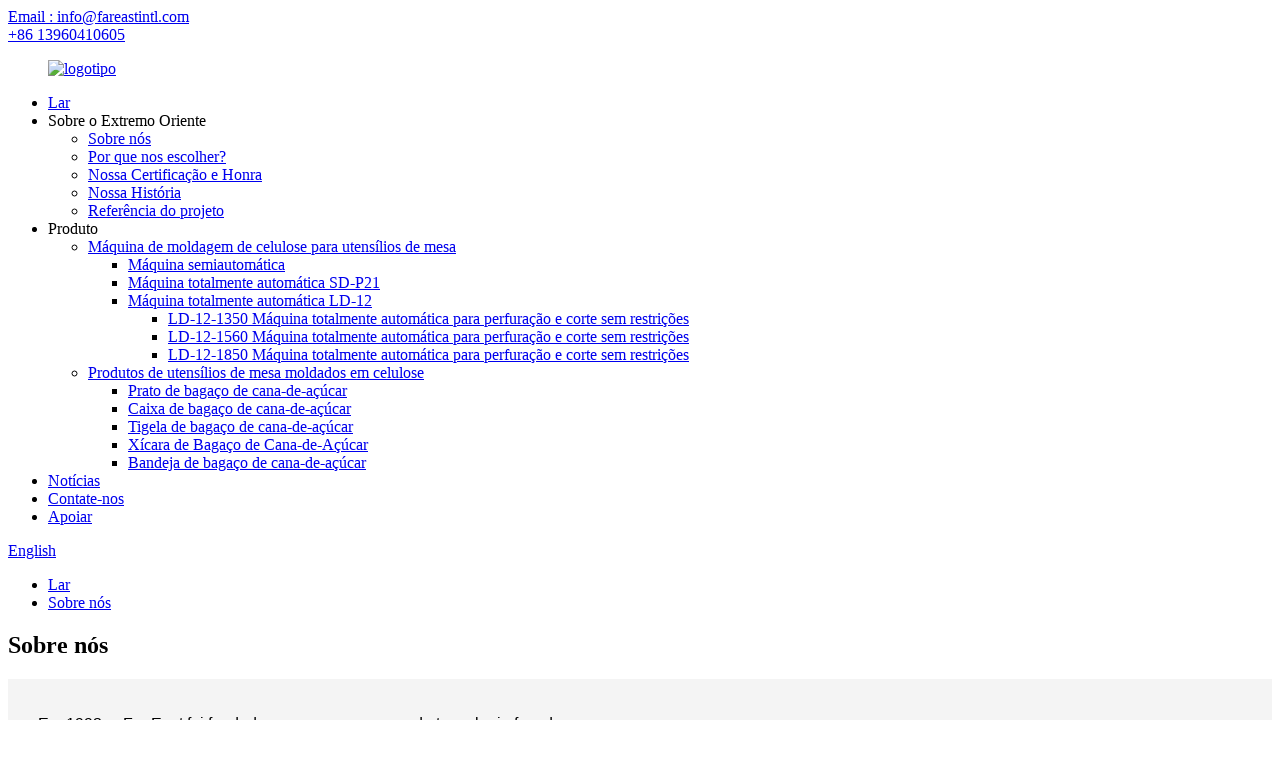

--- FILE ---
content_type: text/html
request_url: http://pt.fareastpulpmolding.com/about-far-east/
body_size: 9689
content:
<!DOCTYPE html> <html dir="ltr" lang="pt"> <head> <meta charset="UTF-8"/> <meta http-equiv="Content-Type" content="text/html; charset=UTF-8" /> <!-- Google tag (gtag.js) --> <script async src="https://www.googletagmanager.com/gtag/js?id=G-ML4QB9TSH3"></script> <script>
  window.dataLayer = window.dataLayer || [];
  function gtag(){dataLayer.push(arguments);}
  gtag('js', new Date());

  gtag('config', 'G-ML4QB9TSH3');
</script> <title>Sobre nós - Extremo Oriente</title> <meta property="fb:app_id" content="966242223397117" /> <!-- Global site tag (gtag.js) - Google Analytics --> <!--<script async src="https://www.googletagmanager.com/gtag/js?id=UA-155985732-17"></script>--> <!--<script>-->
<!--  window.dataLayer = window.dataLayer || [];-->
<!--  function gtag(){dataLayer.push(arguments);}-->
<!--  gtag('js', new Date());-->

<!--  gtag('config', 'UA-155985732-17');-->
<!--gtag('config', 'AW-356179824');-->
<!--</script>-->  <!-- Event snippet for 提交潜在客户表单 conversion page --> <!--<script>
  gtag('event', 'conversion', {'send_to': 'AW-356179824/4mweCOaxxsUCEPC-66kB'});
</script>--> <script type="text/javascript" src="//cdn.globalso.com/cookie_consent_banner.js"></script> <!-- Google Tag Manager --> <script>(function(w,d,s,l,i){w[l]=w[l]||[];w[l].push({'gtm.start':
new Date().getTime(),event:'gtm.js'});var f=d.getElementsByTagName(s)[0],
j=d.createElement(s),dl=l!='dataLayer'?'&l='+l:'';j.async=true;j.src=
'https://www.googletagmanager.com/gtm.js?id='+i+dl;f.parentNode.insertBefore(j,f);
})(window,document,'script','dataLayer','GTM-P3SHC59');</script> <!-- End Google Tag Manager -->   <meta name="viewport" content="width=device-width,initial-scale=1,minimum-scale=1,maximum-scale=1,user-scalable=no"> <link rel="apple-touch-icon-precomposed" href=""> <meta name="format-detection" content="telephone=no"> <meta name="apple-mobile-web-app-capable" content="yes"> <meta name="apple-mobile-web-app-status-bar-style" content="black"> <meta property="og:url" content="https://www.fareastpulpmolding.com/about-far-east/"/> <meta property="og:title" content="About us -  Far East" /> <meta property="og:description" content="In 1992, Far East was founded as a technology firm focused on the development and manufacture of plant fiber molded tableware machinery. We were quickly hired by the government to help solve an urgent environmental problem caused by Styrofoam products.We committed our company to developing machin..."/> <meta property="og:type" content="product"/> <meta property="og:site_name" content="https://www.fareastpulpmolding.com/"/> <link href="https://cdn.globalso.com/fareastpulpmolding/style/global/newstyle.css" rel="stylesheet" onload="this.onload=null;this.rel='stylesheet'"> <link href="https://cdn.globalso.com/fareastpulpmolding/style/global/newpublic.css" rel="stylesheet" onload="this.onload=null;this.rel='stylesheet'">  <link rel="shortcut icon" href="https://cdn.globalso.com/fareastpulpmolding/c0f85347.png" /> <meta name="author" content="gd-admin"/> <meta name="description" itemprop="description" content="Em 1992, a Far East foi fundada como uma empresa de tecnologia focada no desenvolvimento e fabricação de máquinas para moldagem de utensílios de mesa em fibra vegetal. Fomos contratados rapidamente." />  <meta name="keywords" itemprop="keywords" content="Máquina para fabricação de louça biodegradável, máquina para fabricação de pratos de papel, máquina para moldagem de celulose, máquina para fabricação de louça descartável, máquina para fabricação de louça de bagaço de cana-de-açúcar" />     <link href="//cdn.globalso.com/hide_search.css" rel="stylesheet"/><link href="//www.fareastpulpmolding.com/style/pt.html.css" rel="stylesheet"/><link rel="alternate" hreflang="pt" href="https://pt.fareastpulpmolding.com/" /><link rel="canonical"  href="https://pt.fareastpulpmolding.com/about-far-east/" /></head> <body> <!-- Google Tag Manager (noscript) --> <noscript><iframe src="https://www.googletagmanager.com/ns.html?id=GTM-P3SHC59" height="0" width="0" style="display:none;visibility:hidden"></iframe></noscript> <!-- End Google Tag Manager (noscript) --> <div class="container">   <!-- web_head start -->     <header class="web_head index_web_head">        <div class="head_top">         <div class="flex_row layout">           <div class="head_mail"><a href="mailto:info@fareastintl.com">Email : info@fareastintl.com</a></div>           <div class="flex_row">             <div id="btn-search" class="btn--search"></div>             <div class="head_phone"><a href="tel:+86 13960410605">+86 13960410605</a></div>           </div>         </div>       </div>        <div class="head_layout layout">          <figure class="logo"><a href="/">			<img src="https://cdn.globalso.com/fareastpulpmolding/e7e1f7051.png" alt="logotipo"> 				</a></figure>          <nav class="nav_wrap">           <ul class="head_nav">             <li><a href="/">Lar</a></li> <li class="current-menu-ancestor current-menu-parent"><a>Sobre o Extremo Oriente</a> <ul class="sub-menu"> 	<li class="nav-current"><a href="/about-far-east/">Sobre nós</a></li> 	<li><a href="/why-choose-us/">Por que nos escolher?</a></li> 	<li><a href="/our-certification-and-honor/">Nossa Certificação e Honra</a></li> 	<li><a href="/our-history/">Nossa História</a></li> 	<li><a href="/project-reference/">Referência do projeto</a></li> </ul> </li> <li><a>Produto</a> <ul class="sub-menu"> 	<li><a href="/pulp-molding-tableware-machine/">Máquina de moldagem de celulose para utensílios de mesa</a> 	<ul class="sub-menu"> 		<li><a href="/dry-2017-semi-automatic-machine/">Máquina semiautomática</a></li> 		<li><a href="/sd-p21-fully-automatic-machine/">Máquina totalmente automática SD-P21</a></li> 		<li><a target="_blank" href="/ld-12-series-free-punching-free-trimming-energy-saving-pulp-molded-tableware-machine/">Máquina totalmente automática LD-12</a> 		<ul class="sub-menu"> 			<li><a href="/ld-12-1350-free-punching-free-trimming-fully-automatic-machine/">LD-12-1350 Máquina totalmente automática para perfuração e corte sem restrições</a></li> 			<li><a href="/ld-12-1560-free-punching-free-trimming-fully-automatic-machine/">LD-12-1560 Máquina totalmente automática para perfuração e corte sem restrições</a></li> 			<li><a href="/ld-12-1850-free-punching-free-trimming-fully-automatic-machine/">LD-12-1850 Máquina totalmente automática para perfuração e corte sem restrições</a></li> 		</ul> </li> 	</ul> </li> 	<li><a href="/pulp-molding-tableware-products/">Produtos de utensílios de mesa moldados em celulose</a> 	<ul class="sub-menu"> 		<li><a href="/sugarcane-bagasse-plate/">Prato de bagaço de cana-de-açúcar</a></li> 		<li><a href="/bagasse-box/">Caixa de bagaço de cana-de-açúcar</a></li> 		<li><a href="/bagasse-bowl/">Tigela de bagaço de cana-de-açúcar</a></li> 		<li><a href="/bagasse-cup/">Xícara de Bagaço de Cana-de-Açúcar</a></li> 		<li><a href="/bagasse-tray/">Bandeja de bagaço de cana-de-açúcar</a></li> 	</ul> </li> </ul> </li> <li><a href="/news/">Notícias</a></li> <li><a href="/contact-us/">Contate-nos</a></li> <li><a href="/our-service/">Apoiar</a></li>           </ul>         </nav>         <!--change-language-->         <div class="change-language ensemble">           <div class="change-language-title medium-title">             <div class="language-flag language-flag-en"><a title="English" href="javascript:;"> <b                   class="country-flag"></b> <span>English</span> </a> </div>           </div>           <div class="change-language-cont sub-content"></div>         </div>         <!--change-language-->        </div>     </header>     	 <div class="path_bar">     <div class="layout">       <ul>        <li> <a itemprop="breadcrumb" href="/">Lar</a></li><li> <a href="#">Sobre nós</a></li>       </ul>     </div>   </div> <section class="web_main page_main">      <div class="layout">        <h1 class="page_title">Sobre nós</h1>          <article class="entry blog-article">   <div class="fl-builder-content fl-builder-content-824 fl-builder-content-primary fl-builder-global-templates-locked" data-post-id="824"><div class="fl-row fl-row-full-width fl-row-bg-color fl-node-5fc89aa31ed05" data-node="5fc89aa31ed05"> 	<div class="fl-row-content-wrap"> 				<div class="fl-row-content fl-row-full-width fl-node-content"> 		 <div class="fl-col-group fl-node-5fc89c6b78ce8" data-node="5fc89c6b78ce8"> 			<div class="fl-col fl-node-5fc89c6b78f5d fl-col-small" data-node="5fc89c6b78f5d" style="width: 50%;"> 	<div class="fl-col-content fl-node-content"> 	<div class="fl-module fl-module-rich-text fl-node-5fc89aa31ebe5" data-node="5fc89aa31ebe5" data-animation-delay="0.0"> 	<div class="fl-module-content fl-node-content"> 		<div class="fl-rich-text"> 	<p><span style="font-size: medium; font-family: arial, helvetica, sans-serif;">Em 1992, a Far East foi fundada como uma empresa de tecnologia focada no desenvolvimento e fabricação de máquinas para moldagem de utensílios de mesa em fibra vegetal. Fomos rapidamente contratados pelo governo para ajudar a resolver um problema ambiental urgente causado por produtos de isopor. Comprometemo-nos com o desenvolvimento de tecnologia para a fabricação de embalagens ecológicas para serviços de alimentação e, nos últimos 27 anos, temos reinvestido continuamente em nossas tecnologias e capacidade produtiva, impulsionando a inovação tanto da empresa quanto do setor. Até hoje, nossa empresa fabricou equipamentos para moldagem de utensílios de mesa em celulose e forneceu suporte técnico (incluindo projeto de oficina, projeto de preparação de celulose, PID, treinamento, instruções de instalação no local, comissionamento de máquinas e manutenção regular durante os primeiros 3 anos) para mais de 100 fabricantes nacionais e internacionais de utensílios de mesa e embalagens de alimentos compostáveis.<br /> </span></p> </div>	</div> </div>	</div> </div>			<div class="fl-col fl-node-5fc89c6b78f9f fl-col-small" data-node="5fc89c6b78f9f" style="width: 50%;"> 	<div class="fl-col-content fl-node-content"> 	<div class="fl-module fl-module-photo fl-node-5fc89b2cb5fdc" data-node="5fc89b2cb5fdc" data-animation-delay="0.0"> 	<div class="fl-module-content fl-node-content"> 		<div class="fl-photo fl-photo-align-center" itemscope itemtype="http://schema.org/ImageObject"> 	<div class="fl-photo-content fl-photo-img-jpg"> 				<img class="fl-photo-img" src="//cdn.globalso.com/fareastpulpmolding/68ab49c8.jpg" alt="" itemprop="image"  /> 		     			</div> 	</div>	</div> </div>	</div> </div>	</div> 		</div> 	</div> </div><div class="fl-row fl-row-full-width fl-row-bg-color fl-node-5fc89cd3de113" data-node="5fc89cd3de113"> 	<div class="fl-row-content-wrap"> 				<div class="fl-row-content fl-row-full-width fl-node-content"> 		 <div class="fl-col-group fl-node-5fc89cd3de8bd" data-node="5fc89cd3de8bd"> 			<div class="fl-col fl-node-5fc89cd3de8f9 fl-col-small" data-node="5fc89cd3de8f9" style="width: 50%;"> 	<div class="fl-col-content fl-node-content"> 	<div class="fl-module fl-module-photo fl-node-5fc89cd3de936" data-node="5fc89cd3de936" data-animation-delay="0.0"> 	<div class="fl-module-content fl-node-content"> 		<div class="fl-photo fl-photo-align-center" itemscope itemtype="http://schema.org/ImageObject"> 	<div class="fl-photo-content fl-photo-img-jpg"> 				<img class="fl-photo-img" src="//cdn.globalso.com/fareastpulpmolding/20748d1f.jpg" alt="" itemprop="image"  /> 		     			</div> 	</div>	</div> </div>	</div> </div>			<div class="fl-col fl-node-5fc89cd3de973 fl-col-small" data-node="5fc89cd3de973" style="width: 50%;"> 	<div class="fl-col-content fl-node-content"> 	<div class="fl-module fl-module-rich-text fl-node-5fc89cd3de9af" data-node="5fc89cd3de9af" data-animation-delay="0.0"> 	<div class="fl-module-content fl-node-content"> 		<div class="fl-rich-text"> 	<p><span style="font-size: medium; font-family: arial, helvetica, sans-serif;">O desenvolvimento dessa nova indústria teve um impacto imediato e duradouro no meio ambiente. Em 1997, expandimos nossas atividades, indo além do desenvolvimento de tecnologia para máquinas e iniciando a fabricação de nossa própria linha de utensílios de mesa sustentáveis. Ao longo dos anos, construímos relacionamentos sólidos com clientes em todo o mundo, exportando produtos sustentáveis ​​para a Ásia, Europa, América e Oriente Médio. Também podemos fornecer informações sobre o mercado de utensílios de mesa moldados em celulose para nossos parceiros.</span></p> </div>	</div> </div>	</div> </div>	</div> 		</div> 	</div> </div><div class="fl-row fl-row-full-width fl-row-bg-color fl-node-5fc89cfc3b701" data-node="5fc89cfc3b701"> 	<div class="fl-row-content-wrap"> 				<div class="fl-row-content fl-row-full-width fl-node-content"> 		 <div class="fl-col-group fl-node-5fc89cfc3bdba" data-node="5fc89cfc3bdba"> 			<div class="fl-col fl-node-5fc89cfc3bdf6 fl-col-small" data-node="5fc89cfc3bdf6" style="width: 33.33%;"> 	<div class="fl-col-content fl-node-content"> 	<div class="fl-module fl-module-photo fl-node-645b6d2683867" data-node="645b6d2683867" data-animation-delay="0.0"> 	<div class="fl-module-content fl-node-content"> 		<div class="fl-photo fl-photo-align-center" itemscope itemtype="http://schema.org/ImageObject"> 	<div class="fl-photo-content fl-photo-img-jpg"> 				<img class="fl-photo-img wp-image-6298" src="//www.fareastpulpmolding.com/uploads/工程鸟瞰图-5.10.jpg" alt="工程鸟瞰图-5.10" itemprop="image"  /> 		     			</div> 	</div>	</div> </div><div class="fl-module fl-module-heading fl-node-5fc89cfc3be72" data-node="5fc89cfc3be72" data-animation-delay="0.0"> 	<div class="fl-module-content fl-node-content"> 		<h3 class="fl-heading"> 		<span class="fl-heading-text">Xiamen</span> 	</h3>	</div> </div>	</div> </div>			<div class="fl-col fl-node-5fc89cfc3beaf fl-col-small" data-node="5fc89cfc3beaf" style="width: 33.33%;"> 	<div class="fl-col-content fl-node-content"> 	<div class="fl-module fl-module-photo fl-node-5fc89cfc3beeb" data-node="5fc89cfc3beeb" data-animation-delay="0.0"> 	<div class="fl-module-content fl-node-content"> 		<div class="fl-photo fl-photo-align-center" itemscope itemtype="http://schema.org/ImageObject"> 	<div class="fl-photo-content fl-photo-img-jpg"> 				<a href="//cdn.globalso.com/fareastpulpmolding/df72058d.jpg" target="_self" itemprop="url"> 				<img class="fl-photo-img" src="//cdn.globalso.com/fareastpulpmolding/df72058d.jpg" alt="" itemprop="image"  /> 				</a> 		     			</div> 	</div>	</div> </div><div class="fl-module fl-module-heading fl-node-5fc89cfc3bf28" data-node="5fc89cfc3bf28" data-animation-delay="0.0"> 	<div class="fl-module-content fl-node-content"> 		<h3 class="fl-heading"> 		<span class="fl-heading-text">Jinjiang</span> 	</h3>	</div> </div>	</div> </div>			<div class="fl-col fl-node-5fc89cfc3bf65 fl-col-small" data-node="5fc89cfc3bf65" style="width: 33.33%;"> 	<div class="fl-col-content fl-node-content"> 	<div class="fl-module fl-module-photo fl-node-5fc89cfc3bfa1" data-node="5fc89cfc3bfa1" data-animation-delay="0.0"> 	<div class="fl-module-content fl-node-content"> 		<div class="fl-photo fl-photo-align-center" itemscope itemtype="http://schema.org/ImageObject"> 	<div class="fl-photo-content fl-photo-img-jpg"> 				<a href="//cdn.globalso.com/fareastpulpmolding/af7202c7.jpg" target="_self" itemprop="url"> 				<img class="fl-photo-img" src="//cdn.globalso.com/fareastpulpmolding/af7202c7.jpg" alt="" itemprop="image"  /> 				</a> 		     			</div> 	</div>	</div> </div><div class="fl-module fl-module-heading fl-node-5fc89cfc3bfdd" data-node="5fc89cfc3bfdd" data-animation-delay="0.0"> 	<div class="fl-module-content fl-node-content"> 		<h3 class="fl-heading"> 		<span class="fl-heading-text">Quanzhou</span> 	</h3>	</div> </div>	</div> </div>	</div> 		</div> 	</div> </div></div>    <div class="clear"></div>        </article>    		 <hr>              </div>  </section>    <!-- web_footer start -->  <!-- web_footer start -->     <footer class="web_footer">       <div class="footer_img">         <a href="/sugarcane-bagasse-cup-making-machine-product/"> 			<img src="https://cdn.globalso.com/fareastpulpmolding/19.png" alt="1"></a> 			      </div>       <div class="layout">         <div class="foor_service flex_row">            <div class="foot_item foot_company_item wow fadeInLeftA" data-wow-delay=".8s" data-wow-duration=".8s">             <div class="foot_logo"><a href="/">			<img src="https://cdn.globalso.com/fareastpulpmolding/e7e1f7051.png" alt="logotipo"> 			</a></div>             <ul class="foot_sns">               		<li><a target="_blank" href="https://www.facebook.com/Far1East-108347314860845/"><img src="https://cdn.globalso.com/fareastpulpmolding/facebook.png" alt="Facebook"></a></li> 			<li><a target="_blank" href="https://www.youtube.com/channel/UCXd5dECqqUiidtMuPWLgfQw"><img src="https://cdn.globalso.com/fareastpulpmolding/youtube.png" alt="YouTube"></a></li> 			<li><a target="_blank" href="https://twitter.com/FarEast90174876"><img src="https://cdn.globalso.com/fareastpulpmolding/twitter.png" alt="Twitter"></a></li> 			<li><a target="_blank" href="https://www.linkedin.com/company/79715981/admin/"><img src="https://cdn.globalso.com/fareastpulpmolding/linkedin.png" alt="linkedin"></a></li> 	            </ul>           </div>            <div class="foot_item foot_home_item wow fadeInLeftA" data-wow-delay="1s" data-wow-duration=".8s">             <a href="/"><h2 class="fot_tit">Lar</h2></a>             <ul class="foot_list">               <li class="nav-current"><a href="/about-far-east/">Sobre nós</a></li> <li><a href="/products/">Produto</a></li> <li><a href="/why-choose-us/">Por que nos escolher?</a></li> <li><a href="/contact-us/">Contate-nos</a></li>             </ul>           </div>            <div class="foot_item foot_product_item wow fadeInLeftA" data-wow-delay="1s" data-wow-duration=".8s">             <a href="/products/"><h2 class="fot_tit">Produto</h2></a>             <ul class="foot_list">             <ul class="foot_list">               <li><a href="/dry-2017-semi-automatic-machine/">Máquina semiautomática</a></li> <li><a href="/sd-p21-fully-automatic-machine/">Máquina totalmente automática SD-P21</a></li> <li><a href="/ld-12-series-free-punching-free-trimming-energy-saving-pulp-molded-tableware-machine/">Máquina totalmente automática da série LD-12</a></li> <li><a href="/sugarcane-bagasse-tableware/">Produtos</a></li>             </ul>           </div>            <div class="foot_item foot_contact_item wow fadeInLeftA" data-wow-delay="1s" data-wow-duration=".8s">              <a href="/contact-us/"><h2 class="fot_tit">Contato</h2></a>             <ul class="foot_list">                             <li><a href="tel:+86 13960410605">TEL:+86 13960410605</a></li>                              <li><a href="mailto:info@fareastintl.com">Mail:  info@fareastintl.com</a>                             <li><a>Endereço: No.1, YuanFu North Road, NanHuan Road, Licheng, Quanzhou, Fujian, China 362005</a></li>            </ul>           </div>          </div>         <div class="copy">© Copyright - 2010-2022: Todos os direitos reservados.<a href="/sitemap.xml">Mapa do site</a> 				<script type="text/javascript" src="//www.globalso.site/livechat.js"></script></div>       </div>      </footer>     <!--// web_footer end -->   </div>    <!--// container end --> <aside class="scrollsidebar" id="scrollsidebar">   <div class="side_content">     <div class="side_list">       <header class="hd"><img src="https://cdn.globalso.com/fareastpulpmolding/037188cf.jpg" alt="Consulta online"/></header>       <div class="cont">         <li><a class="email" href="javascript:" onclick="showMsgPop();">Enviar e-mail</a></li>                                       </div>                   <div class="side_title"><a  class="close_btn"><span>x</span></a></div>     </div>   </div>   <div class="show_btn"></div> </aside> <div class="inquiry-pop-bd">   <div class="inquiry-pop"> <i class="ico-close-pop" onclick="hideMsgPop();"></i>     <script type="text/javascript" src="//www.globalso.site/form.js"></script>   </div> </div> <div class="web-search"> <b id="btn-search-close" class="btn--search-close"></b>   <div style=" width:100%">     <div class="head-search">      <form action="/search.php" method="get">         <input class="search-ipt" name="s" placeholder="Start Typing..." /> 		<input type="hidden" name="cat" value="490"/>         <input class="search-btn" type="button" />         <span class="search-attr">Pressione Enter para pesquisar ou ESC para fechar.</span>       </form>     </div>   </div> </div>  <script type="text/javascript" src="https://cdn.globalso.com/fareastpulpmolding/style/global/js/newjquery.min.js"></script>  <script type="text/javascript" src="https://cdn.globalso.com/fareastpulpmolding/style/global/js/newcommon.js"></script> <script type="text/javascript" src="https://www.fareastpulpmolding.com/style/public/public.js"></script>  <script src="https://cdn.globalso.com/lite-yt-embed.js"></script> <link href="https://cdn.globalso.com/lite-yt-embed.css" rel="stylesheet" onload="this.onload=null;this.rel='stylesheet'"> <!--<script type="text/javascript" src="//www.globalso.site/form.js"></script>--> <!--[if lt IE 9]> <script src="https://www.fareastpulpmolding.com/style/global/js/html5.js"></script> <![endif]--> <script type="text/javascript">

if(typeof jQuery == 'undefined' || typeof jQuery.fn.on == 'undefined') {
	document.write('<script src="https://www.fareastpulpmolding.com/wp-content/plugins/bb-plugin/js/jquery.js"><\/script>');
	document.write('<script src="https://www.fareastpulpmolding.com/wp-content/plugins/bb-plugin/js/jquery.migrate.min.js"><\/script>');
}

</script><ul class="prisna-wp-translate-seo" id="prisna-translator-seo"><li class="language-flag language-flag-en"><a href="https://www.fareastpulpmolding.com/about-far-east/" title="English" target="_blank"><b class="country-flag"></b><span>English</span></a></li><li class="language-flag language-flag-zh"><a href="http://zh.fareastpulpmolding.com/about-far-east/" title="Chinese" target="_blank"><b class="country-flag"></b><span>Chinese</span></a></li><li class="language-flag language-flag-fr"><a href="http://fr.fareastpulpmolding.com/about-far-east/" title="French" target="_blank"><b class="country-flag"></b><span>French</span></a></li><li class="language-flag language-flag-de"><a href="http://de.fareastpulpmolding.com/about-far-east/" title="German" target="_blank"><b class="country-flag"></b><span>German</span></a></li><li class="language-flag language-flag-pt"><a href="http://pt.fareastpulpmolding.com/about-far-east/" title="Portuguese" target="_blank"><b class="country-flag"></b><span>Portuguese</span></a></li><li class="language-flag language-flag-es"><a href="http://es.fareastpulpmolding.com/about-far-east/" title="Spanish" target="_blank"><b class="country-flag"></b><span>Spanish</span></a></li><li class="language-flag language-flag-ru"><a href="http://ru.fareastpulpmolding.com/about-far-east/" title="Russian" target="_blank"><b class="country-flag"></b><span>Russian</span></a></li><li class="language-flag language-flag-ja"><a href="http://ja.fareastpulpmolding.com/about-far-east/" title="Japanese" target="_blank"><b class="country-flag"></b><span>Japanese</span></a></li><li class="language-flag language-flag-ko"><a href="http://ko.fareastpulpmolding.com/about-far-east/" title="Korean" target="_blank"><b class="country-flag"></b><span>Korean</span></a></li><li class="language-flag language-flag-ar"><a href="http://ar.fareastpulpmolding.com/about-far-east/" title="Arabic" target="_blank"><b class="country-flag"></b><span>Arabic</span></a></li><li class="language-flag language-flag-ga"><a href="http://ga.fareastpulpmolding.com/about-far-east/" title="Irish" target="_blank"><b class="country-flag"></b><span>Irish</span></a></li><li class="language-flag language-flag-el"><a href="http://el.fareastpulpmolding.com/about-far-east/" title="Greek" target="_blank"><b class="country-flag"></b><span>Greek</span></a></li><li class="language-flag language-flag-tr"><a href="http://tr.fareastpulpmolding.com/about-far-east/" title="Turkish" target="_blank"><b class="country-flag"></b><span>Turkish</span></a></li><li class="language-flag language-flag-it"><a href="http://it.fareastpulpmolding.com/about-far-east/" title="Italian" target="_blank"><b class="country-flag"></b><span>Italian</span></a></li><li class="language-flag language-flag-da"><a href="http://da.fareastpulpmolding.com/about-far-east/" title="Danish" target="_blank"><b class="country-flag"></b><span>Danish</span></a></li><li class="language-flag language-flag-ro"><a href="http://ro.fareastpulpmolding.com/about-far-east/" title="Romanian" target="_blank"><b class="country-flag"></b><span>Romanian</span></a></li><li class="language-flag language-flag-id"><a href="http://id.fareastpulpmolding.com/about-far-east/" title="Indonesian" target="_blank"><b class="country-flag"></b><span>Indonesian</span></a></li><li class="language-flag language-flag-cs"><a href="http://cs.fareastpulpmolding.com/about-far-east/" title="Czech" target="_blank"><b class="country-flag"></b><span>Czech</span></a></li><li class="language-flag language-flag-af"><a href="http://af.fareastpulpmolding.com/about-far-east/" title="Afrikaans" target="_blank"><b class="country-flag"></b><span>Afrikaans</span></a></li><li class="language-flag language-flag-sv"><a href="http://sv.fareastpulpmolding.com/about-far-east/" title="Swedish" target="_blank"><b class="country-flag"></b><span>Swedish</span></a></li><li class="language-flag language-flag-pl"><a href="http://pl.fareastpulpmolding.com/about-far-east/" title="Polish" target="_blank"><b class="country-flag"></b><span>Polish</span></a></li><li class="language-flag language-flag-eu"><a href="http://eu.fareastpulpmolding.com/about-far-east/" title="Basque" target="_blank"><b class="country-flag"></b><span>Basque</span></a></li><li class="language-flag language-flag-ca"><a href="http://ca.fareastpulpmolding.com/about-far-east/" title="Catalan" target="_blank"><b class="country-flag"></b><span>Catalan</span></a></li><li class="language-flag language-flag-eo"><a href="http://eo.fareastpulpmolding.com/about-far-east/" title="Esperanto" target="_blank"><b class="country-flag"></b><span>Esperanto</span></a></li><li class="language-flag language-flag-hi"><a href="http://hi.fareastpulpmolding.com/about-far-east/" title="Hindi" target="_blank"><b class="country-flag"></b><span>Hindi</span></a></li><li class="language-flag language-flag-lo"><a href="http://lo.fareastpulpmolding.com/about-far-east/" title="Lao" target="_blank"><b class="country-flag"></b><span>Lao</span></a></li><li class="language-flag language-flag-sq"><a href="http://sq.fareastpulpmolding.com/about-far-east/" title="Albanian" target="_blank"><b class="country-flag"></b><span>Albanian</span></a></li><li class="language-flag language-flag-am"><a href="http://am.fareastpulpmolding.com/about-far-east/" title="Amharic" target="_blank"><b class="country-flag"></b><span>Amharic</span></a></li><li class="language-flag language-flag-hy"><a href="http://hy.fareastpulpmolding.com/about-far-east/" title="Armenian" target="_blank"><b class="country-flag"></b><span>Armenian</span></a></li><li class="language-flag language-flag-az"><a href="http://az.fareastpulpmolding.com/about-far-east/" title="Azerbaijani" target="_blank"><b class="country-flag"></b><span>Azerbaijani</span></a></li><li class="language-flag language-flag-be"><a href="http://be.fareastpulpmolding.com/about-far-east/" title="Belarusian" target="_blank"><b class="country-flag"></b><span>Belarusian</span></a></li><li class="language-flag language-flag-bn"><a href="http://bn.fareastpulpmolding.com/about-far-east/" title="Bengali" target="_blank"><b class="country-flag"></b><span>Bengali</span></a></li><li class="language-flag language-flag-bs"><a href="http://bs.fareastpulpmolding.com/about-far-east/" title="Bosnian" target="_blank"><b class="country-flag"></b><span>Bosnian</span></a></li><li class="language-flag language-flag-bg"><a href="http://bg.fareastpulpmolding.com/about-far-east/" title="Bulgarian" target="_blank"><b class="country-flag"></b><span>Bulgarian</span></a></li><li class="language-flag language-flag-ceb"><a href="http://ceb.fareastpulpmolding.com/about-far-east/" title="Cebuano" target="_blank"><b class="country-flag"></b><span>Cebuano</span></a></li><li class="language-flag language-flag-ny"><a href="http://ny.fareastpulpmolding.com/about-far-east/" title="Chichewa" target="_blank"><b class="country-flag"></b><span>Chichewa</span></a></li><li class="language-flag language-flag-co"><a href="http://co.fareastpulpmolding.com/about-far-east/" title="Corsican" target="_blank"><b class="country-flag"></b><span>Corsican</span></a></li><li class="language-flag language-flag-hr"><a href="http://hr.fareastpulpmolding.com/about-far-east/" title="Croatian" target="_blank"><b class="country-flag"></b><span>Croatian</span></a></li><li class="language-flag language-flag-nl"><a href="http://nl.fareastpulpmolding.com/about-far-east/" title="Dutch" target="_blank"><b class="country-flag"></b><span>Dutch</span></a></li><li class="language-flag language-flag-et"><a href="http://et.fareastpulpmolding.com/about-far-east/" title="Estonian" target="_blank"><b class="country-flag"></b><span>Estonian</span></a></li><li class="language-flag language-flag-tl"><a href="http://tl.fareastpulpmolding.com/about-far-east/" title="Filipino" target="_blank"><b class="country-flag"></b><span>Filipino</span></a></li><li class="language-flag language-flag-fi"><a href="http://fi.fareastpulpmolding.com/about-far-east/" title="Finnish" target="_blank"><b class="country-flag"></b><span>Finnish</span></a></li><li class="language-flag language-flag-fy"><a href="http://fy.fareastpulpmolding.com/about-far-east/" title="Frisian" target="_blank"><b class="country-flag"></b><span>Frisian</span></a></li><li class="language-flag language-flag-gl"><a href="http://gl.fareastpulpmolding.com/about-far-east/" title="Galician" target="_blank"><b class="country-flag"></b><span>Galician</span></a></li><li class="language-flag language-flag-ka"><a href="http://ka.fareastpulpmolding.com/about-far-east/" title="Georgian" target="_blank"><b class="country-flag"></b><span>Georgian</span></a></li><li class="language-flag language-flag-gu"><a href="http://gu.fareastpulpmolding.com/about-far-east/" title="Gujarati" target="_blank"><b class="country-flag"></b><span>Gujarati</span></a></li><li class="language-flag language-flag-ht"><a href="http://ht.fareastpulpmolding.com/about-far-east/" title="Haitian" target="_blank"><b class="country-flag"></b><span>Haitian</span></a></li><li class="language-flag language-flag-ha"><a href="http://ha.fareastpulpmolding.com/about-far-east/" title="Hausa" target="_blank"><b class="country-flag"></b><span>Hausa</span></a></li><li class="language-flag language-flag-haw"><a href="http://haw.fareastpulpmolding.com/about-far-east/" title="Hawaiian" target="_blank"><b class="country-flag"></b><span>Hawaiian</span></a></li><li class="language-flag language-flag-iw"><a href="http://iw.fareastpulpmolding.com/about-far-east/" title="Hebrew" target="_blank"><b class="country-flag"></b><span>Hebrew</span></a></li><li class="language-flag language-flag-hmn"><a href="http://hmn.fareastpulpmolding.com/about-far-east/" title="Hmong" target="_blank"><b class="country-flag"></b><span>Hmong</span></a></li><li class="language-flag language-flag-hu"><a href="http://hu.fareastpulpmolding.com/about-far-east/" title="Hungarian" target="_blank"><b class="country-flag"></b><span>Hungarian</span></a></li><li class="language-flag language-flag-is"><a href="http://is.fareastpulpmolding.com/about-far-east/" title="Icelandic" target="_blank"><b class="country-flag"></b><span>Icelandic</span></a></li><li class="language-flag language-flag-ig"><a href="http://ig.fareastpulpmolding.com/about-far-east/" title="Igbo" target="_blank"><b class="country-flag"></b><span>Igbo</span></a></li><li class="language-flag language-flag-jw"><a href="http://jw.fareastpulpmolding.com/about-far-east/" title="Javanese" target="_blank"><b class="country-flag"></b><span>Javanese</span></a></li><li class="language-flag language-flag-kn"><a href="http://kn.fareastpulpmolding.com/about-far-east/" title="Kannada" target="_blank"><b class="country-flag"></b><span>Kannada</span></a></li><li class="language-flag language-flag-kk"><a href="http://kk.fareastpulpmolding.com/about-far-east/" title="Kazakh" target="_blank"><b class="country-flag"></b><span>Kazakh</span></a></li><li class="language-flag language-flag-km"><a href="http://km.fareastpulpmolding.com/about-far-east/" title="Khmer" target="_blank"><b class="country-flag"></b><span>Khmer</span></a></li><li class="language-flag language-flag-ku"><a href="http://ku.fareastpulpmolding.com/about-far-east/" title="Kurdish" target="_blank"><b class="country-flag"></b><span>Kurdish</span></a></li><li class="language-flag language-flag-ky"><a href="http://ky.fareastpulpmolding.com/about-far-east/" title="Kyrgyz" target="_blank"><b class="country-flag"></b><span>Kyrgyz</span></a></li><li class="language-flag language-flag-la"><a href="http://la.fareastpulpmolding.com/about-far-east/" title="Latin" target="_blank"><b class="country-flag"></b><span>Latin</span></a></li><li class="language-flag language-flag-lv"><a href="http://lv.fareastpulpmolding.com/about-far-east/" title="Latvian" target="_blank"><b class="country-flag"></b><span>Latvian</span></a></li><li class="language-flag language-flag-lt"><a href="http://lt.fareastpulpmolding.com/about-far-east/" title="Lithuanian" target="_blank"><b class="country-flag"></b><span>Lithuanian</span></a></li><li class="language-flag language-flag-lb"><a href="http://lb.fareastpulpmolding.com/about-far-east/" title="Luxembou.." target="_blank"><b class="country-flag"></b><span>Luxembou..</span></a></li><li class="language-flag language-flag-mk"><a href="http://mk.fareastpulpmolding.com/about-far-east/" title="Macedonian" target="_blank"><b class="country-flag"></b><span>Macedonian</span></a></li><li class="language-flag language-flag-mg"><a href="http://mg.fareastpulpmolding.com/about-far-east/" title="Malagasy" target="_blank"><b class="country-flag"></b><span>Malagasy</span></a></li><li class="language-flag language-flag-ms"><a href="http://ms.fareastpulpmolding.com/about-far-east/" title="Malay" target="_blank"><b class="country-flag"></b><span>Malay</span></a></li><li class="language-flag language-flag-ml"><a href="http://ml.fareastpulpmolding.com/about-far-east/" title="Malayalam" target="_blank"><b class="country-flag"></b><span>Malayalam</span></a></li><li class="language-flag language-flag-mt"><a href="http://mt.fareastpulpmolding.com/about-far-east/" title="Maltese" target="_blank"><b class="country-flag"></b><span>Maltese</span></a></li><li class="language-flag language-flag-mi"><a href="http://mi.fareastpulpmolding.com/about-far-east/" title="Maori" target="_blank"><b class="country-flag"></b><span>Maori</span></a></li><li class="language-flag language-flag-mr"><a href="http://mr.fareastpulpmolding.com/about-far-east/" title="Marathi" target="_blank"><b class="country-flag"></b><span>Marathi</span></a></li><li class="language-flag language-flag-mn"><a href="http://mn.fareastpulpmolding.com/about-far-east/" title="Mongolian" target="_blank"><b class="country-flag"></b><span>Mongolian</span></a></li><li class="language-flag language-flag-my"><a href="http://my.fareastpulpmolding.com/about-far-east/" title="Burmese" target="_blank"><b class="country-flag"></b><span>Burmese</span></a></li><li class="language-flag language-flag-ne"><a href="http://ne.fareastpulpmolding.com/about-far-east/" title="Nepali" target="_blank"><b class="country-flag"></b><span>Nepali</span></a></li><li class="language-flag language-flag-no"><a href="http://no.fareastpulpmolding.com/about-far-east/" title="Norwegian" target="_blank"><b class="country-flag"></b><span>Norwegian</span></a></li><li class="language-flag language-flag-ps"><a href="http://ps.fareastpulpmolding.com/about-far-east/" title="Pashto" target="_blank"><b class="country-flag"></b><span>Pashto</span></a></li><li class="language-flag language-flag-fa"><a href="http://fa.fareastpulpmolding.com/about-far-east/" title="Persian" target="_blank"><b class="country-flag"></b><span>Persian</span></a></li><li class="language-flag language-flag-pa"><a href="http://pa.fareastpulpmolding.com/about-far-east/" title="Punjabi" target="_blank"><b class="country-flag"></b><span>Punjabi</span></a></li><li class="language-flag language-flag-sr"><a href="http://sr.fareastpulpmolding.com/about-far-east/" title="Serbian" target="_blank"><b class="country-flag"></b><span>Serbian</span></a></li><li class="language-flag language-flag-st"><a href="http://st.fareastpulpmolding.com/about-far-east/" title="Sesotho" target="_blank"><b class="country-flag"></b><span>Sesotho</span></a></li><li class="language-flag language-flag-si"><a href="http://si.fareastpulpmolding.com/about-far-east/" title="Sinhala" target="_blank"><b class="country-flag"></b><span>Sinhala</span></a></li><li class="language-flag language-flag-sk"><a href="http://sk.fareastpulpmolding.com/about-far-east/" title="Slovak" target="_blank"><b class="country-flag"></b><span>Slovak</span></a></li><li class="language-flag language-flag-sl"><a href="http://sl.fareastpulpmolding.com/about-far-east/" title="Slovenian" target="_blank"><b class="country-flag"></b><span>Slovenian</span></a></li><li class="language-flag language-flag-so"><a href="http://so.fareastpulpmolding.com/about-far-east/" title="Somali" target="_blank"><b class="country-flag"></b><span>Somali</span></a></li><li class="language-flag language-flag-sm"><a href="http://sm.fareastpulpmolding.com/about-far-east/" title="Samoan" target="_blank"><b class="country-flag"></b><span>Samoan</span></a></li><li class="language-flag language-flag-gd"><a href="http://gd.fareastpulpmolding.com/about-far-east/" title="Scots Gaelic" target="_blank"><b class="country-flag"></b><span>Scots Gaelic</span></a></li><li class="language-flag language-flag-sn"><a href="http://sn.fareastpulpmolding.com/about-far-east/" title="Shona" target="_blank"><b class="country-flag"></b><span>Shona</span></a></li><li class="language-flag language-flag-sd"><a href="http://sd.fareastpulpmolding.com/about-far-east/" title="Sindhi" target="_blank"><b class="country-flag"></b><span>Sindhi</span></a></li><li class="language-flag language-flag-su"><a href="http://su.fareastpulpmolding.com/about-far-east/" title="Sundanese" target="_blank"><b class="country-flag"></b><span>Sundanese</span></a></li><li class="language-flag language-flag-sw"><a href="http://sw.fareastpulpmolding.com/about-far-east/" title="Swahili" target="_blank"><b class="country-flag"></b><span>Swahili</span></a></li><li class="language-flag language-flag-tg"><a href="http://tg.fareastpulpmolding.com/about-far-east/" title="Tajik" target="_blank"><b class="country-flag"></b><span>Tajik</span></a></li><li class="language-flag language-flag-ta"><a href="http://ta.fareastpulpmolding.com/about-far-east/" title="Tamil" target="_blank"><b class="country-flag"></b><span>Tamil</span></a></li><li class="language-flag language-flag-te"><a href="http://te.fareastpulpmolding.com/about-far-east/" title="Telugu" target="_blank"><b class="country-flag"></b><span>Telugu</span></a></li><li class="language-flag language-flag-th"><a href="http://th.fareastpulpmolding.com/about-far-east/" title="Thai" target="_blank"><b class="country-flag"></b><span>Thai</span></a></li><li class="language-flag language-flag-uk"><a href="http://uk.fareastpulpmolding.com/about-far-east/" title="Ukrainian" target="_blank"><b class="country-flag"></b><span>Ukrainian</span></a></li><li class="language-flag language-flag-ur"><a href="http://ur.fareastpulpmolding.com/about-far-east/" title="Urdu" target="_blank"><b class="country-flag"></b><span>Urdu</span></a></li><li class="language-flag language-flag-uz"><a href="http://uz.fareastpulpmolding.com/about-far-east/" title="Uzbek" target="_blank"><b class="country-flag"></b><span>Uzbek</span></a></li><li class="language-flag language-flag-vi"><a href="http://vi.fareastpulpmolding.com/about-far-east/" title="Vietnamese" target="_blank"><b class="country-flag"></b><span>Vietnamese</span></a></li><li class="language-flag language-flag-cy"><a href="http://cy.fareastpulpmolding.com/about-far-east/" title="Welsh" target="_blank"><b class="country-flag"></b><span>Welsh</span></a></li><li class="language-flag language-flag-xh"><a href="http://xh.fareastpulpmolding.com/about-far-east/" title="Xhosa" target="_blank"><b class="country-flag"></b><span>Xhosa</span></a></li><li class="language-flag language-flag-yi"><a href="http://yi.fareastpulpmolding.com/about-far-east/" title="Yiddish" target="_blank"><b class="country-flag"></b><span>Yiddish</span></a></li><li class="language-flag language-flag-yo"><a href="http://yo.fareastpulpmolding.com/about-far-east/" title="Yoruba" target="_blank"><b class="country-flag"></b><span>Yoruba</span></a></li><li class="language-flag language-flag-zu"><a href="http://zu.fareastpulpmolding.com/about-far-east/" title="Zulu" target="_blank"><b class="country-flag"></b><span>Zulu</span></a></li><li class="language-flag language-flag-rw"><a href="http://rw.fareastpulpmolding.com/about-far-east/" title="Kinyarwanda" target="_blank"><b class="country-flag"></b><span>Kinyarwanda</span></a></li><li class="language-flag language-flag-tt"><a href="http://tt.fareastpulpmolding.com/about-far-east/" title="Tatar" target="_blank"><b class="country-flag"></b><span>Tatar</span></a></li><li class="language-flag language-flag-or"><a href="http://or.fareastpulpmolding.com/about-far-east/" title="Oriya" target="_blank"><b class="country-flag"></b><span>Oriya</span></a></li><li class="language-flag language-flag-tk"><a href="http://tk.fareastpulpmolding.com/about-far-east/" title="Turkmen" target="_blank"><b class="country-flag"></b><span>Turkmen</span></a></li><li class="language-flag language-flag-ug"><a href="http://ug.fareastpulpmolding.com/about-far-east/" title="Uyghur" target="_blank"><b class="country-flag"></b><span>Uyghur</span></a></li></ul><link rel='stylesheet' id='jquery-magnificpopup-css'  href='https://www.fareastpulpmolding.com/wp-content/plugins/bb-plugin/css/jquery.magnificpopup.css?ver=1.9.1' type='text/css' media='all' /> <link rel='stylesheet' id='fl-builder-layout-824-css'  href='https://www.fareastpulpmolding.com/uploads/bb-plugin/cache/824-layout.css?ver=fc6bc3820a22aaa06649e9b6e5bc7f12' type='text/css' media='all' />   <script type='text/javascript' src='https://www.fareastpulpmolding.com/wp-content/plugins/bb-plugin/js/jquery.magnificpopup.min.js?ver=1.9.1'></script> <script type='text/javascript' src='https://www.fareastpulpmolding.com/uploads/bb-plugin/cache/824-layout.js?ver=fc6bc3820a22aaa06649e9b6e5bc7f12'></script>  <script>
function getCookie(name) {
    var arg = name + "=";
    var alen = arg.length;
    var clen = document.cookie.length;
    var i = 0;
    while (i < clen) {
        var j = i + alen;
        if (document.cookie.substring(i, j) == arg) return getCookieVal(j);
        i = document.cookie.indexOf(" ", i) + 1;
        if (i == 0) break;
    }
    return null;
}
function setCookie(name, value) {
    var expDate = new Date();
    var argv = setCookie.arguments;
    var argc = setCookie.arguments.length;
    var expires = (argc > 2) ? argv[2] : null;
    var path = (argc > 3) ? argv[3] : null;
    var domain = (argc > 4) ? argv[4] : null;
    var secure = (argc > 5) ? argv[5] : false;
    if (expires != null) {
        expDate.setTime(expDate.getTime() + expires);
    }
    document.cookie = name + "=" + escape(value) + ((expires == null) ? "": ("; expires=" + expDate.toUTCString())) + ((path == null) ? "": ("; path=" + path)) + ((domain == null) ? "": ("; domain=" + domain)) + ((secure == true) ? "; secure": "");
}
function getCookieVal(offset) {
    var endstr = document.cookie.indexOf(";", offset);
    if (endstr == -1) endstr = document.cookie.length;
    return unescape(document.cookie.substring(offset, endstr));
}
 
var firstshow = 0;
var cfstatshowcookie = getCookie('easyiit_stats');
if (cfstatshowcookie != 1) {
    a = new Date();
    h = a.getHours();
    m = a.getMinutes();
    s = a.getSeconds();
    sparetime = 1000 * 60 * 60 * 24 * 1 - (h * 3600 + m * 60 + s) * 1000 - 1;
    setCookie('easyiit_stats', 1, sparetime, '/');
    firstshow = 1;
}
if (!navigator.cookieEnabled) {
    firstshow = 0;
}
var referrer = escape(document.referrer);
var currweb = escape(location.href);
var screenwidth = screen.width;
var screenheight = screen.height;
var screencolordepth = screen.colorDepth;
$(function($){
   $.post("https://www.fareastpulpmolding.com/statistic.php", { action:'stats_init', assort:0, referrer:referrer, currweb:currweb , firstshow:firstshow ,screenwidth:screenwidth, screenheight: screenheight, screencolordepth: screencolordepth, ranstr: Math.random()},function(data){}, "json");
			
});
</script>   <script src="//cdnus.globalso.com/common_front.js"></script><script src="//www.fareastpulpmolding.com/style/pt.html.js"></script></body> </html><!-- Globalso Cache file was created in 0.46385598182678 seconds, on 12-01-26 14:08:13 -->